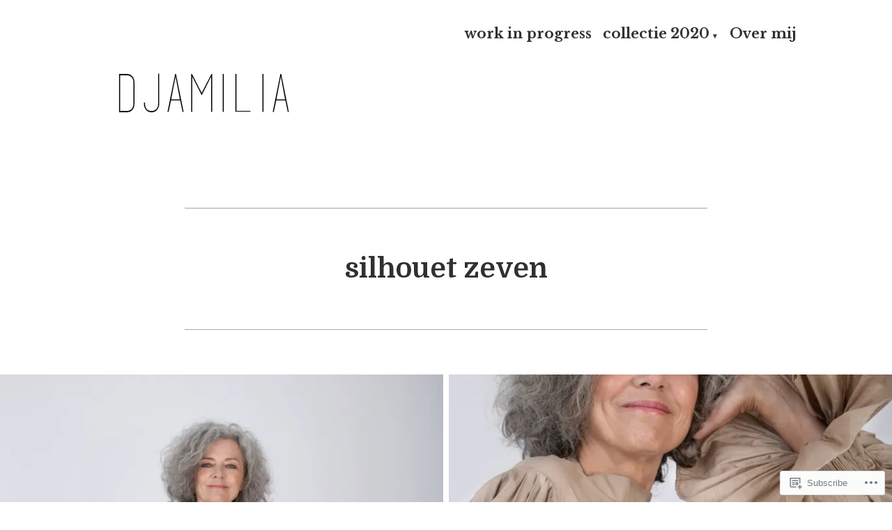

--- FILE ---
content_type: text/css
request_url: https://pascalevanwynsberghe.com/wp-content/plugins/gutenberg-blocks/jetpack-layout-grid/style.css?m=1643200914i&cssminify=yes
body_size: 1970
content:
.wp-block-jetpack-layout-grid-editor,
.wp-block-jetpack-layout-grid{padding-left:24px;padding-right:24px;box-sizing:border-box}.wp-block-jetpack-layout-grid-editor.wp-block-jetpack-layout-gutter__none,
  .wp-block-jetpack-layout-grid.wp-block-jetpack-layout-gutter__none{padding-left:0px;padding-right:0px}.wp-block-jetpack-layout-grid-editor.wp-block-jetpack-layout-gutter__small,
  .wp-block-jetpack-layout-grid.wp-block-jetpack-layout-gutter__small{padding-left:8px;padding-right:8px}.wp-block-jetpack-layout-grid-editor.wp-block-jetpack-layout-gutter__medium,
  .wp-block-jetpack-layout-grid.wp-block-jetpack-layout-gutter__medium{padding-left:16px;padding-right:16px}.wp-block-jetpack-layout-grid-editor.wp-block-jetpack-layout-gutter__huge,
  .wp-block-jetpack-layout-grid.wp-block-jetpack-layout-gutter__huge{padding-left:48px;padding-right:48px}.wp-block-jetpack-layout-grid-editor.wp-block-jetpack-layout-gutter__nowrap,
  .wp-block-jetpack-layout-grid.wp-block-jetpack-layout-gutter__nowrap{padding-left:0px;padding-right:0px}.wp-block-jetpack-layout-grid-editor.wp-block-jetpack-layout-grid__padding-none,
  .wp-block-jetpack-layout-grid.wp-block-jetpack-layout-grid__padding-none{padding:0px}.wp-block-jetpack-layout-grid-editor.wp-block-jetpack-layout-grid__padding-none.has-background,
    .wp-block-jetpack-layout-grid.wp-block-jetpack-layout-grid__padding-none.has-background{padding:0px 13px}.wp-block-jetpack-layout-grid-editor.wp-block-jetpack-layout-grid__padding-small .wp-block-jetpack-layout-grid-column,
  .wp-block-jetpack-layout-grid.wp-block-jetpack-layout-grid__padding-small .wp-block-jetpack-layout-grid-column{padding:8px}.wp-block-jetpack-layout-grid-editor.wp-block-jetpack-layout-grid__padding-small .wp-block-jetpack-layout-grid-column.has-background,
    .wp-block-jetpack-layout-grid.wp-block-jetpack-layout-grid__padding-small .wp-block-jetpack-layout-grid-column.has-background{padding:8px 21px}.wp-block-jetpack-layout-grid-editor.wp-block-jetpack-layout-grid__padding-medium .wp-block-jetpack-layout-grid-column,
  .wp-block-jetpack-layout-grid.wp-block-jetpack-layout-grid__padding-medium .wp-block-jetpack-layout-grid-column{padding:16px}.wp-block-jetpack-layout-grid-editor.wp-block-jetpack-layout-grid__padding-medium .wp-block-jetpack-layout-grid-column.has-background,
    .wp-block-jetpack-layout-grid.wp-block-jetpack-layout-grid__padding-medium .wp-block-jetpack-layout-grid-column.has-background{padding:16px 29px}.wp-block-jetpack-layout-grid-editor.wp-block-jetpack-layout-grid__padding-large .wp-block-jetpack-layout-grid-column,
  .wp-block-jetpack-layout-grid.wp-block-jetpack-layout-grid__padding-large .wp-block-jetpack-layout-grid-column{padding:24px}.wp-block-jetpack-layout-grid-editor.wp-block-jetpack-layout-grid__padding-large .wp-block-jetpack-layout-grid-column.has-background,
    .wp-block-jetpack-layout-grid.wp-block-jetpack-layout-grid__padding-large .wp-block-jetpack-layout-grid-column.has-background{padding:24px 37px}.wp-block-jetpack-layout-grid-editor.wp-block-jetpack-layout-grid__padding-huge .wp-block-jetpack-layout-grid-column,
  .wp-block-jetpack-layout-grid.wp-block-jetpack-layout-grid__padding-huge .wp-block-jetpack-layout-grid-column{padding:48px}.wp-block-jetpack-layout-grid-editor.wp-block-jetpack-layout-grid__padding-huge .wp-block-jetpack-layout-grid-column.has-background,
    .wp-block-jetpack-layout-grid.wp-block-jetpack-layout-grid__padding-huge .wp-block-jetpack-layout-grid-column.has-background{padding:48px 61px}.wp-block-jetpack-layout-grid-editor .wp-block-jetpack-layout-grid-column.has-background,
.wp-block-jetpack-layout-grid .wp-block-jetpack-layout-grid-column.has-background{margin-left:-13px;margin-right:-13px;padding-left:13px;padding-right:13px;padding-top:.05px;padding-bottom:.05px}.wp-block-jetpack-layout-grid-editor .wp-block-jetpack-layout-grid-column.wp-block-jetpack-layout-grid__padding-none,
.wp-block-jetpack-layout-grid .wp-block-jetpack-layout-grid-column.wp-block-jetpack-layout-grid__padding-none{padding:0px}.wp-block-jetpack-layout-grid-editor .wp-block-jetpack-layout-grid-column.wp-block-jetpack-layout-grid__padding-none.has-background,
  .wp-block-jetpack-layout-grid .wp-block-jetpack-layout-grid-column.wp-block-jetpack-layout-grid__padding-none.has-background{padding:0px 13px;max-width:calc(100% + 26px)}.wp-block-jetpack-layout-grid-editor .wp-block-jetpack-layout-grid-column.wp-block-jetpack-layout-grid__padding-small,
.wp-block-jetpack-layout-grid .wp-block-jetpack-layout-grid-column.wp-block-jetpack-layout-grid__padding-small{padding:8px}.wp-block-jetpack-layout-grid-editor .wp-block-jetpack-layout-grid-column.wp-block-jetpack-layout-grid__padding-small.has-background,
  .wp-block-jetpack-layout-grid .wp-block-jetpack-layout-grid-column.wp-block-jetpack-layout-grid__padding-small.has-background{padding:8px 21px;max-width:calc(100% + 42px)}.wp-block-jetpack-layout-grid-editor .wp-block-jetpack-layout-grid-column.wp-block-jetpack-layout-grid__padding-medium,
.wp-block-jetpack-layout-grid .wp-block-jetpack-layout-grid-column.wp-block-jetpack-layout-grid__padding-medium{padding:16px}.wp-block-jetpack-layout-grid-editor .wp-block-jetpack-layout-grid-column.wp-block-jetpack-layout-grid__padding-medium.has-background,
  .wp-block-jetpack-layout-grid .wp-block-jetpack-layout-grid-column.wp-block-jetpack-layout-grid__padding-medium.has-background{padding:16px 29px;max-width:calc(100% + 58px)}.wp-block-jetpack-layout-grid-editor .wp-block-jetpack-layout-grid-column.wp-block-jetpack-layout-grid__padding-large,
.wp-block-jetpack-layout-grid .wp-block-jetpack-layout-grid-column.wp-block-jetpack-layout-grid__padding-large{padding:24px}.wp-block-jetpack-layout-grid-editor .wp-block-jetpack-layout-grid-column.wp-block-jetpack-layout-grid__padding-large.has-background,
  .wp-block-jetpack-layout-grid .wp-block-jetpack-layout-grid-column.wp-block-jetpack-layout-grid__padding-large.has-background{padding:24px 37px;max-width:calc(100% + 74px)}.wp-block-jetpack-layout-grid-editor .wp-block-jetpack-layout-grid-column.wp-block-jetpack-layout-grid__padding-huge,
.wp-block-jetpack-layout-grid .wp-block-jetpack-layout-grid-column.wp-block-jetpack-layout-grid__padding-huge{padding:48px}.wp-block-jetpack-layout-grid-editor .wp-block-jetpack-layout-grid-column.wp-block-jetpack-layout-grid__padding-huge.has-background,
  .wp-block-jetpack-layout-grid .wp-block-jetpack-layout-grid-column.wp-block-jetpack-layout-grid__padding-huge.has-background{padding:48px 61px;max-width:calc(100% + 122px)}.wp-block-jetpack-layout-grid.are-vertically-aligned-top{align-items:flex-start}.wp-block-jetpack-layout-grid.are-vertically-aligned-center{align-items:center}.wp-block-jetpack-layout-grid.are-vertically-aligned-bottom{align-items:flex-end}.wp-block-jetpack-layout-grid-column.is-vertically-aligned-top{align-self:flex-start;height:100%}.wp-block-jetpack-layout-grid-column.is-vertically-aligned-center{align-self:center}.wp-block-jetpack-layout-grid-column.is-vertically-aligned-bottom{align-self:flex-end}.wp-block-jetpack-layout-grid{display:grid;grid-gap:24px;grid-template-columns:repeat(4,1fr)}.wp-block-jetpack-layout-grid.column1-mobile-grid__start-1 > .wp-block-jetpack-layout-grid-column:nth-child(1){grid-column-start:1}.wp-block-jetpack-layout-grid.column2-mobile-grid__start-1 > .wp-block-jetpack-layout-grid-column:nth-child(2){grid-column-start:1}.wp-block-jetpack-layout-grid.column3-mobile-grid__start-1 > .wp-block-jetpack-layout-grid-column:nth-child(3){grid-column-start:1}.wp-block-jetpack-layout-grid.column4-mobile-grid__start-1 > .wp-block-jetpack-layout-grid-column:nth-child(4){grid-column-start:1}.wp-block-jetpack-layout-grid.column1-mobile-grid__start-2 > .wp-block-jetpack-layout-grid-column:nth-child(1){grid-column-start:2}.wp-block-jetpack-layout-grid.column2-mobile-grid__start-2 > .wp-block-jetpack-layout-grid-column:nth-child(2){grid-column-start:2}.wp-block-jetpack-layout-grid.column3-mobile-grid__start-2 > .wp-block-jetpack-layout-grid-column:nth-child(3){grid-column-start:2}.wp-block-jetpack-layout-grid.column4-mobile-grid__start-2 > .wp-block-jetpack-layout-grid-column:nth-child(4){grid-column-start:2}.wp-block-jetpack-layout-grid.column1-mobile-grid__start-3 > .wp-block-jetpack-layout-grid-column:nth-child(1){grid-column-start:3}.wp-block-jetpack-layout-grid.column2-mobile-grid__start-3 > .wp-block-jetpack-layout-grid-column:nth-child(2){grid-column-start:3}.wp-block-jetpack-layout-grid.column3-mobile-grid__start-3 > .wp-block-jetpack-layout-grid-column:nth-child(3){grid-column-start:3}.wp-block-jetpack-layout-grid.column4-mobile-grid__start-3 > .wp-block-jetpack-layout-grid-column:nth-child(4){grid-column-start:3}.wp-block-jetpack-layout-grid.column1-mobile-grid__start-4 > .wp-block-jetpack-layout-grid-column:nth-child(1){grid-column-start:4}.wp-block-jetpack-layout-grid.column2-mobile-grid__start-4 > .wp-block-jetpack-layout-grid-column:nth-child(2){grid-column-start:4}.wp-block-jetpack-layout-grid.column3-mobile-grid__start-4 > .wp-block-jetpack-layout-grid-column:nth-child(3){grid-column-start:4}.wp-block-jetpack-layout-grid.column4-mobile-grid__start-4 > .wp-block-jetpack-layout-grid-column:nth-child(4){grid-column-start:4}.wp-block-jetpack-layout-grid.column1-mobile-grid__start-5 > .wp-block-jetpack-layout-grid-column:nth-child(1){grid-column-start:5}.wp-block-jetpack-layout-grid.column2-mobile-grid__start-5 > .wp-block-jetpack-layout-grid-column:nth-child(2){grid-column-start:5}.wp-block-jetpack-layout-grid.column3-mobile-grid__start-5 > .wp-block-jetpack-layout-grid-column:nth-child(3){grid-column-start:5}.wp-block-jetpack-layout-grid.column4-mobile-grid__start-5 > .wp-block-jetpack-layout-grid-column:nth-child(4){grid-column-start:5}.wp-block-jetpack-layout-grid.column1-mobile-grid__start-6 > .wp-block-jetpack-layout-grid-column:nth-child(1){grid-column-start:6}.wp-block-jetpack-layout-grid.column2-mobile-grid__start-6 > .wp-block-jetpack-layout-grid-column:nth-child(2){grid-column-start:6}.wp-block-jetpack-layout-grid.column3-mobile-grid__start-6 > .wp-block-jetpack-layout-grid-column:nth-child(3){grid-column-start:6}.wp-block-jetpack-layout-grid.column4-mobile-grid__start-6 > .wp-block-jetpack-layout-grid-column:nth-child(4){grid-column-start:6}.wp-block-jetpack-layout-grid.column1-mobile-grid__start-7 > .wp-block-jetpack-layout-grid-column:nth-child(1){grid-column-start:7}.wp-block-jetpack-layout-grid.column2-mobile-grid__start-7 > .wp-block-jetpack-layout-grid-column:nth-child(2){grid-column-start:7}.wp-block-jetpack-layout-grid.column3-mobile-grid__start-7 > .wp-block-jetpack-layout-grid-column:nth-child(3){grid-column-start:7}.wp-block-jetpack-layout-grid.column4-mobile-grid__start-7 > .wp-block-jetpack-layout-grid-column:nth-child(4){grid-column-start:7}.wp-block-jetpack-layout-grid.column1-mobile-grid__start-8 > .wp-block-jetpack-layout-grid-column:nth-child(1){grid-column-start:8}.wp-block-jetpack-layout-grid.column2-mobile-grid__start-8 > .wp-block-jetpack-layout-grid-column:nth-child(2){grid-column-start:8}.wp-block-jetpack-layout-grid.column3-mobile-grid__start-8 > .wp-block-jetpack-layout-grid-column:nth-child(3){grid-column-start:8}.wp-block-jetpack-layout-grid.column4-mobile-grid__start-8 > .wp-block-jetpack-layout-grid-column:nth-child(4){grid-column-start:8}.wp-block-jetpack-layout-grid.column1-mobile-grid__start-9 > .wp-block-jetpack-layout-grid-column:nth-child(1){grid-column-start:9}.wp-block-jetpack-layout-grid.column2-mobile-grid__start-9 > .wp-block-jetpack-layout-grid-column:nth-child(2){grid-column-start:9}.wp-block-jetpack-layout-grid.column3-mobile-grid__start-9 > .wp-block-jetpack-layout-grid-column:nth-child(3){grid-column-start:9}.wp-block-jetpack-layout-grid.column4-mobile-grid__start-9 > .wp-block-jetpack-layout-grid-column:nth-child(4){grid-column-start:9}.wp-block-jetpack-layout-grid.column1-mobile-grid__start-10 > .wp-block-jetpack-layout-grid-column:nth-child(1){grid-column-start:10}.wp-block-jetpack-layout-grid.column2-mobile-grid__start-10 > .wp-block-jetpack-layout-grid-column:nth-child(2){grid-column-start:10}.wp-block-jetpack-layout-grid.column3-mobile-grid__start-10 > .wp-block-jetpack-layout-grid-column:nth-child(3){grid-column-start:10}.wp-block-jetpack-layout-grid.column4-mobile-grid__start-10 > .wp-block-jetpack-layout-grid-column:nth-child(4){grid-column-start:10}.wp-block-jetpack-layout-grid.column1-mobile-grid__start-11 > .wp-block-jetpack-layout-grid-column:nth-child(1){grid-column-start:11}.wp-block-jetpack-layout-grid.column2-mobile-grid__start-11 > .wp-block-jetpack-layout-grid-column:nth-child(2){grid-column-start:11}.wp-block-jetpack-layout-grid.column3-mobile-grid__start-11 > .wp-block-jetpack-layout-grid-column:nth-child(3){grid-column-start:11}.wp-block-jetpack-layout-grid.column4-mobile-grid__start-11 > .wp-block-jetpack-layout-grid-column:nth-child(4){grid-column-start:11}.wp-block-jetpack-layout-grid.column1-mobile-grid__start-12 > .wp-block-jetpack-layout-grid-column:nth-child(1){grid-column-start:12}.wp-block-jetpack-layout-grid.column2-mobile-grid__start-12 > .wp-block-jetpack-layout-grid-column:nth-child(2){grid-column-start:12}.wp-block-jetpack-layout-grid.column3-mobile-grid__start-12 > .wp-block-jetpack-layout-grid-column:nth-child(3){grid-column-start:12}.wp-block-jetpack-layout-grid.column4-mobile-grid__start-12 > .wp-block-jetpack-layout-grid-column:nth-child(4){grid-column-start:12}.wp-block-jetpack-layout-grid.column1-mobile-grid__span-1 > .wp-block-jetpack-layout-grid-column:nth-child(1){grid-column-end:span 1}.wp-block-jetpack-layout-grid.column2-mobile-grid__span-1 > .wp-block-jetpack-layout-grid-column:nth-child(2){grid-column-end:span 1}.wp-block-jetpack-layout-grid.column3-mobile-grid__span-1 > .wp-block-jetpack-layout-grid-column:nth-child(3){grid-column-end:span 1}.wp-block-jetpack-layout-grid.column4-mobile-grid__span-1 > .wp-block-jetpack-layout-grid-column:nth-child(4){grid-column-end:span 1}.wp-block-jetpack-layout-grid.column1-mobile-grid__span-2 > .wp-block-jetpack-layout-grid-column:nth-child(1){grid-column-end:span 2}.wp-block-jetpack-layout-grid.column2-mobile-grid__span-2 > .wp-block-jetpack-layout-grid-column:nth-child(2){grid-column-end:span 2}.wp-block-jetpack-layout-grid.column3-mobile-grid__span-2 > .wp-block-jetpack-layout-grid-column:nth-child(3){grid-column-end:span 2}.wp-block-jetpack-layout-grid.column4-mobile-grid__span-2 > .wp-block-jetpack-layout-grid-column:nth-child(4){grid-column-end:span 2}.wp-block-jetpack-layout-grid.column1-mobile-grid__span-3 > .wp-block-jetpack-layout-grid-column:nth-child(1){grid-column-end:span 3}.wp-block-jetpack-layout-grid.column2-mobile-grid__span-3 > .wp-block-jetpack-layout-grid-column:nth-child(2){grid-column-end:span 3}.wp-block-jetpack-layout-grid.column3-mobile-grid__span-3 > .wp-block-jetpack-layout-grid-column:nth-child(3){grid-column-end:span 3}.wp-block-jetpack-layout-grid.column4-mobile-grid__span-3 > .wp-block-jetpack-layout-grid-column:nth-child(4){grid-column-end:span 3}.wp-block-jetpack-layout-grid.column1-mobile-grid__span-4 > .wp-block-jetpack-layout-grid-column:nth-child(1){grid-column-end:span 4}.wp-block-jetpack-layout-grid.column2-mobile-grid__span-4 > .wp-block-jetpack-layout-grid-column:nth-child(2){grid-column-end:span 4}.wp-block-jetpack-layout-grid.column3-mobile-grid__span-4 > .wp-block-jetpack-layout-grid-column:nth-child(3){grid-column-end:span 4}.wp-block-jetpack-layout-grid.column4-mobile-grid__span-4 > .wp-block-jetpack-layout-grid-column:nth-child(4){grid-column-end:span 4}.wp-block-jetpack-layout-grid.column1-mobile-grid__span-5 > .wp-block-jetpack-layout-grid-column:nth-child(1){grid-column-end:span 5}.wp-block-jetpack-layout-grid.column2-mobile-grid__span-5 > .wp-block-jetpack-layout-grid-column:nth-child(2){grid-column-end:span 5}.wp-block-jetpack-layout-grid.column3-mobile-grid__span-5 > .wp-block-jetpack-layout-grid-column:nth-child(3){grid-column-end:span 5}.wp-block-jetpack-layout-grid.column4-mobile-grid__span-5 > .wp-block-jetpack-layout-grid-column:nth-child(4){grid-column-end:span 5}.wp-block-jetpack-layout-grid.column1-mobile-grid__span-6 > .wp-block-jetpack-layout-grid-column:nth-child(1){grid-column-end:span 6}.wp-block-jetpack-layout-grid.column2-mobile-grid__span-6 > .wp-block-jetpack-layout-grid-column:nth-child(2){grid-column-end:span 6}.wp-block-jetpack-layout-grid.column3-mobile-grid__span-6 > .wp-block-jetpack-layout-grid-column:nth-child(3){grid-column-end:span 6}.wp-block-jetpack-layout-grid.column4-mobile-grid__span-6 > .wp-block-jetpack-layout-grid-column:nth-child(4){grid-column-end:span 6}.wp-block-jetpack-layout-grid.column1-mobile-grid__span-7 > .wp-block-jetpack-layout-grid-column:nth-child(1){grid-column-end:span 7}.wp-block-jetpack-layout-grid.column2-mobile-grid__span-7 > .wp-block-jetpack-layout-grid-column:nth-child(2){grid-column-end:span 7}.wp-block-jetpack-layout-grid.column3-mobile-grid__span-7 > .wp-block-jetpack-layout-grid-column:nth-child(3){grid-column-end:span 7}.wp-block-jetpack-layout-grid.column4-mobile-grid__span-7 > .wp-block-jetpack-layout-grid-column:nth-child(4){grid-column-end:span 7}.wp-block-jetpack-layout-grid.column1-mobile-grid__span-8 > .wp-block-jetpack-layout-grid-column:nth-child(1){grid-column-end:span 8}.wp-block-jetpack-layout-grid.column2-mobile-grid__span-8 > .wp-block-jetpack-layout-grid-column:nth-child(2){grid-column-end:span 8}.wp-block-jetpack-layout-grid.column3-mobile-grid__span-8 > .wp-block-jetpack-layout-grid-column:nth-child(3){grid-column-end:span 8}.wp-block-jetpack-layout-grid.column4-mobile-grid__span-8 > .wp-block-jetpack-layout-grid-column:nth-child(4){grid-column-end:span 8}.wp-block-jetpack-layout-grid.column1-mobile-grid__span-9 > .wp-block-jetpack-layout-grid-column:nth-child(1){grid-column-end:span 9}.wp-block-jetpack-layout-grid.column2-mobile-grid__span-9 > .wp-block-jetpack-layout-grid-column:nth-child(2){grid-column-end:span 9}.wp-block-jetpack-layout-grid.column3-mobile-grid__span-9 > .wp-block-jetpack-layout-grid-column:nth-child(3){grid-column-end:span 9}.wp-block-jetpack-layout-grid.column4-mobile-grid__span-9 > .wp-block-jetpack-layout-grid-column:nth-child(4){grid-column-end:span 9}.wp-block-jetpack-layout-grid.column1-mobile-grid__span-10 > .wp-block-jetpack-layout-grid-column:nth-child(1){grid-column-end:span 10}.wp-block-jetpack-layout-grid.column2-mobile-grid__span-10 > .wp-block-jetpack-layout-grid-column:nth-child(2){grid-column-end:span 10}.wp-block-jetpack-layout-grid.column3-mobile-grid__span-10 > .wp-block-jetpack-layout-grid-column:nth-child(3){grid-column-end:span 10}.wp-block-jetpack-layout-grid.column4-mobile-grid__span-10 > .wp-block-jetpack-layout-grid-column:nth-child(4){grid-column-end:span 10}.wp-block-jetpack-layout-grid.column1-mobile-grid__span-11 > .wp-block-jetpack-layout-grid-column:nth-child(1){grid-column-end:span 11}.wp-block-jetpack-layout-grid.column2-mobile-grid__span-11 > .wp-block-jetpack-layout-grid-column:nth-child(2){grid-column-end:span 11}.wp-block-jetpack-layout-grid.column3-mobile-grid__span-11 > .wp-block-jetpack-layout-grid-column:nth-child(3){grid-column-end:span 11}.wp-block-jetpack-layout-grid.column4-mobile-grid__span-11 > .wp-block-jetpack-layout-grid-column:nth-child(4){grid-column-end:span 11}.wp-block-jetpack-layout-grid.column1-mobile-grid__span-12 > .wp-block-jetpack-layout-grid-column:nth-child(1){grid-column-end:span 12}.wp-block-jetpack-layout-grid.column2-mobile-grid__span-12 > .wp-block-jetpack-layout-grid-column:nth-child(2){grid-column-end:span 12}.wp-block-jetpack-layout-grid.column3-mobile-grid__span-12 > .wp-block-jetpack-layout-grid-column:nth-child(3){grid-column-end:span 12}.wp-block-jetpack-layout-grid.column4-mobile-grid__span-12 > .wp-block-jetpack-layout-grid-column:nth-child(4){grid-column-end:span 12}.wp-block-jetpack-layout-grid.column1-mobile-grid__row-1 > .wp-block-jetpack-layout-grid-column:nth-child(1){grid-row-start:1}.wp-block-jetpack-layout-grid.column2-mobile-grid__row-1 > .wp-block-jetpack-layout-grid-column:nth-child(2){grid-row-start:1}.wp-block-jetpack-layout-grid.column3-mobile-grid__row-1 > .wp-block-jetpack-layout-grid-column:nth-child(3){grid-row-start:1}.wp-block-jetpack-layout-grid.column4-mobile-grid__row-1 > .wp-block-jetpack-layout-grid-column:nth-child(4){grid-row-start:1}.wp-block-jetpack-layout-grid.column1-mobile-grid__row-2 > .wp-block-jetpack-layout-grid-column:nth-child(1){grid-row-start:2}.wp-block-jetpack-layout-grid.column2-mobile-grid__row-2 > .wp-block-jetpack-layout-grid-column:nth-child(2){grid-row-start:2}.wp-block-jetpack-layout-grid.column3-mobile-grid__row-2 > .wp-block-jetpack-layout-grid-column:nth-child(3){grid-row-start:2}.wp-block-jetpack-layout-grid.column4-mobile-grid__row-2 > .wp-block-jetpack-layout-grid-column:nth-child(4){grid-row-start:2}.wp-block-jetpack-layout-grid.column1-mobile-grid__row-3 > .wp-block-jetpack-layout-grid-column:nth-child(1){grid-row-start:3}.wp-block-jetpack-layout-grid.column2-mobile-grid__row-3 > .wp-block-jetpack-layout-grid-column:nth-child(2){grid-row-start:3}.wp-block-jetpack-layout-grid.column3-mobile-grid__row-3 > .wp-block-jetpack-layout-grid-column:nth-child(3){grid-row-start:3}.wp-block-jetpack-layout-grid.column4-mobile-grid__row-3 > .wp-block-jetpack-layout-grid-column:nth-child(4){grid-row-start:3}.wp-block-jetpack-layout-grid.column1-mobile-grid__row-4 > .wp-block-jetpack-layout-grid-column:nth-child(1){grid-row-start:4}.wp-block-jetpack-layout-grid.column2-mobile-grid__row-4 > .wp-block-jetpack-layout-grid-column:nth-child(2){grid-row-start:4}.wp-block-jetpack-layout-grid.column3-mobile-grid__row-4 > .wp-block-jetpack-layout-grid-column:nth-child(3){grid-row-start:4}.wp-block-jetpack-layout-grid.column4-mobile-grid__row-4 > .wp-block-jetpack-layout-grid-column:nth-child(4){grid-row-start:4}@media (min-width: 600px){.wp-block-jetpack-layout-grid{grid-template-columns:repeat(8,1fr)}.wp-block-jetpack-layout-grid.column1-tablet-grid__start-1 > .wp-block-jetpack-layout-grid-column:nth-child(1){grid-column-start:1}.wp-block-jetpack-layout-grid.column2-tablet-grid__start-1 > .wp-block-jetpack-layout-grid-column:nth-child(2){grid-column-start:1}.wp-block-jetpack-layout-grid.column3-tablet-grid__start-1 > .wp-block-jetpack-layout-grid-column:nth-child(3){grid-column-start:1}.wp-block-jetpack-layout-grid.column4-tablet-grid__start-1 > .wp-block-jetpack-layout-grid-column:nth-child(4){grid-column-start:1}.wp-block-jetpack-layout-grid.column1-tablet-grid__start-2 > .wp-block-jetpack-layout-grid-column:nth-child(1){grid-column-start:2}.wp-block-jetpack-layout-grid.column2-tablet-grid__start-2 > .wp-block-jetpack-layout-grid-column:nth-child(2){grid-column-start:2}.wp-block-jetpack-layout-grid.column3-tablet-grid__start-2 > .wp-block-jetpack-layout-grid-column:nth-child(3){grid-column-start:2}.wp-block-jetpack-layout-grid.column4-tablet-grid__start-2 > .wp-block-jetpack-layout-grid-column:nth-child(4){grid-column-start:2}.wp-block-jetpack-layout-grid.column1-tablet-grid__start-3 > .wp-block-jetpack-layout-grid-column:nth-child(1){grid-column-start:3}.wp-block-jetpack-layout-grid.column2-tablet-grid__start-3 > .wp-block-jetpack-layout-grid-column:nth-child(2){grid-column-start:3}.wp-block-jetpack-layout-grid.column3-tablet-grid__start-3 > .wp-block-jetpack-layout-grid-column:nth-child(3){grid-column-start:3}.wp-block-jetpack-layout-grid.column4-tablet-grid__start-3 > .wp-block-jetpack-layout-grid-column:nth-child(4){grid-column-start:3}.wp-block-jetpack-layout-grid.column1-tablet-grid__start-4 > .wp-block-jetpack-layout-grid-column:nth-child(1){grid-column-start:4}.wp-block-jetpack-layout-grid.column2-tablet-grid__start-4 > .wp-block-jetpack-layout-grid-column:nth-child(2){grid-column-start:4}.wp-block-jetpack-layout-grid.column3-tablet-grid__start-4 > .wp-block-jetpack-layout-grid-column:nth-child(3){grid-column-start:4}.wp-block-jetpack-layout-grid.column4-tablet-grid__start-4 > .wp-block-jetpack-layout-grid-column:nth-child(4){grid-column-start:4}.wp-block-jetpack-layout-grid.column1-tablet-grid__start-5 > .wp-block-jetpack-layout-grid-column:nth-child(1){grid-column-start:5}.wp-block-jetpack-layout-grid.column2-tablet-grid__start-5 > .wp-block-jetpack-layout-grid-column:nth-child(2){grid-column-start:5}.wp-block-jetpack-layout-grid.column3-tablet-grid__start-5 > .wp-block-jetpack-layout-grid-column:nth-child(3){grid-column-start:5}.wp-block-jetpack-layout-grid.column4-tablet-grid__start-5 > .wp-block-jetpack-layout-grid-column:nth-child(4){grid-column-start:5}.wp-block-jetpack-layout-grid.column1-tablet-grid__start-6 > .wp-block-jetpack-layout-grid-column:nth-child(1){grid-column-start:6}.wp-block-jetpack-layout-grid.column2-tablet-grid__start-6 > .wp-block-jetpack-layout-grid-column:nth-child(2){grid-column-start:6}.wp-block-jetpack-layout-grid.column3-tablet-grid__start-6 > .wp-block-jetpack-layout-grid-column:nth-child(3){grid-column-start:6}.wp-block-jetpack-layout-grid.column4-tablet-grid__start-6 > .wp-block-jetpack-layout-grid-column:nth-child(4){grid-column-start:6}.wp-block-jetpack-layout-grid.column1-tablet-grid__start-7 > .wp-block-jetpack-layout-grid-column:nth-child(1){grid-column-start:7}.wp-block-jetpack-layout-grid.column2-tablet-grid__start-7 > .wp-block-jetpack-layout-grid-column:nth-child(2){grid-column-start:7}.wp-block-jetpack-layout-grid.column3-tablet-grid__start-7 > .wp-block-jetpack-layout-grid-column:nth-child(3){grid-column-start:7}.wp-block-jetpack-layout-grid.column4-tablet-grid__start-7 > .wp-block-jetpack-layout-grid-column:nth-child(4){grid-column-start:7}.wp-block-jetpack-layout-grid.column1-tablet-grid__start-8 > .wp-block-jetpack-layout-grid-column:nth-child(1){grid-column-start:8}.wp-block-jetpack-layout-grid.column2-tablet-grid__start-8 > .wp-block-jetpack-layout-grid-column:nth-child(2){grid-column-start:8}.wp-block-jetpack-layout-grid.column3-tablet-grid__start-8 > .wp-block-jetpack-layout-grid-column:nth-child(3){grid-column-start:8}.wp-block-jetpack-layout-grid.column4-tablet-grid__start-8 > .wp-block-jetpack-layout-grid-column:nth-child(4){grid-column-start:8}.wp-block-jetpack-layout-grid.column1-tablet-grid__start-9 > .wp-block-jetpack-layout-grid-column:nth-child(1){grid-column-start:9}.wp-block-jetpack-layout-grid.column2-tablet-grid__start-9 > .wp-block-jetpack-layout-grid-column:nth-child(2){grid-column-start:9}.wp-block-jetpack-layout-grid.column3-tablet-grid__start-9 > .wp-block-jetpack-layout-grid-column:nth-child(3){grid-column-start:9}.wp-block-jetpack-layout-grid.column4-tablet-grid__start-9 > .wp-block-jetpack-layout-grid-column:nth-child(4){grid-column-start:9}.wp-block-jetpack-layout-grid.column1-tablet-grid__start-10 > .wp-block-jetpack-layout-grid-column:nth-child(1){grid-column-start:10}.wp-block-jetpack-layout-grid.column2-tablet-grid__start-10 > .wp-block-jetpack-layout-grid-column:nth-child(2){grid-column-start:10}.wp-block-jetpack-layout-grid.column3-tablet-grid__start-10 > .wp-block-jetpack-layout-grid-column:nth-child(3){grid-column-start:10}.wp-block-jetpack-layout-grid.column4-tablet-grid__start-10 > .wp-block-jetpack-layout-grid-column:nth-child(4){grid-column-start:10}.wp-block-jetpack-layout-grid.column1-tablet-grid__start-11 > .wp-block-jetpack-layout-grid-column:nth-child(1){grid-column-start:11}.wp-block-jetpack-layout-grid.column2-tablet-grid__start-11 > .wp-block-jetpack-layout-grid-column:nth-child(2){grid-column-start:11}.wp-block-jetpack-layout-grid.column3-tablet-grid__start-11 > .wp-block-jetpack-layout-grid-column:nth-child(3){grid-column-start:11}.wp-block-jetpack-layout-grid.column4-tablet-grid__start-11 > .wp-block-jetpack-layout-grid-column:nth-child(4){grid-column-start:11}.wp-block-jetpack-layout-grid.column1-tablet-grid__start-12 > .wp-block-jetpack-layout-grid-column:nth-child(1){grid-column-start:12}.wp-block-jetpack-layout-grid.column2-tablet-grid__start-12 > .wp-block-jetpack-layout-grid-column:nth-child(2){grid-column-start:12}.wp-block-jetpack-layout-grid.column3-tablet-grid__start-12 > .wp-block-jetpack-layout-grid-column:nth-child(3){grid-column-start:12}.wp-block-jetpack-layout-grid.column4-tablet-grid__start-12 > .wp-block-jetpack-layout-grid-column:nth-child(4){grid-column-start:12}.wp-block-jetpack-layout-grid.column1-tablet-grid__span-1 > .wp-block-jetpack-layout-grid-column:nth-child(1){grid-column-end:span 1}.wp-block-jetpack-layout-grid.column2-tablet-grid__span-1 > .wp-block-jetpack-layout-grid-column:nth-child(2){grid-column-end:span 1}.wp-block-jetpack-layout-grid.column3-tablet-grid__span-1 > .wp-block-jetpack-layout-grid-column:nth-child(3){grid-column-end:span 1}.wp-block-jetpack-layout-grid.column4-tablet-grid__span-1 > .wp-block-jetpack-layout-grid-column:nth-child(4){grid-column-end:span 1}.wp-block-jetpack-layout-grid.column1-tablet-grid__span-2 > .wp-block-jetpack-layout-grid-column:nth-child(1){grid-column-end:span 2}.wp-block-jetpack-layout-grid.column2-tablet-grid__span-2 > .wp-block-jetpack-layout-grid-column:nth-child(2){grid-column-end:span 2}.wp-block-jetpack-layout-grid.column3-tablet-grid__span-2 > .wp-block-jetpack-layout-grid-column:nth-child(3){grid-column-end:span 2}.wp-block-jetpack-layout-grid.column4-tablet-grid__span-2 > .wp-block-jetpack-layout-grid-column:nth-child(4){grid-column-end:span 2}.wp-block-jetpack-layout-grid.column1-tablet-grid__span-3 > .wp-block-jetpack-layout-grid-column:nth-child(1){grid-column-end:span 3}.wp-block-jetpack-layout-grid.column2-tablet-grid__span-3 > .wp-block-jetpack-layout-grid-column:nth-child(2){grid-column-end:span 3}.wp-block-jetpack-layout-grid.column3-tablet-grid__span-3 > .wp-block-jetpack-layout-grid-column:nth-child(3){grid-column-end:span 3}.wp-block-jetpack-layout-grid.column4-tablet-grid__span-3 > .wp-block-jetpack-layout-grid-column:nth-child(4){grid-column-end:span 3}.wp-block-jetpack-layout-grid.column1-tablet-grid__span-4 > .wp-block-jetpack-layout-grid-column:nth-child(1){grid-column-end:span 4}.wp-block-jetpack-layout-grid.column2-tablet-grid__span-4 > .wp-block-jetpack-layout-grid-column:nth-child(2){grid-column-end:span 4}.wp-block-jetpack-layout-grid.column3-tablet-grid__span-4 > .wp-block-jetpack-layout-grid-column:nth-child(3){grid-column-end:span 4}.wp-block-jetpack-layout-grid.column4-tablet-grid__span-4 > .wp-block-jetpack-layout-grid-column:nth-child(4){grid-column-end:span 4}.wp-block-jetpack-layout-grid.column1-tablet-grid__span-5 > .wp-block-jetpack-layout-grid-column:nth-child(1){grid-column-end:span 5}.wp-block-jetpack-layout-grid.column2-tablet-grid__span-5 > .wp-block-jetpack-layout-grid-column:nth-child(2){grid-column-end:span 5}.wp-block-jetpack-layout-grid.column3-tablet-grid__span-5 > .wp-block-jetpack-layout-grid-column:nth-child(3){grid-column-end:span 5}.wp-block-jetpack-layout-grid.column4-tablet-grid__span-5 > .wp-block-jetpack-layout-grid-column:nth-child(4){grid-column-end:span 5}.wp-block-jetpack-layout-grid.column1-tablet-grid__span-6 > .wp-block-jetpack-layout-grid-column:nth-child(1){grid-column-end:span 6}.wp-block-jetpack-layout-grid.column2-tablet-grid__span-6 > .wp-block-jetpack-layout-grid-column:nth-child(2){grid-column-end:span 6}.wp-block-jetpack-layout-grid.column3-tablet-grid__span-6 > .wp-block-jetpack-layout-grid-column:nth-child(3){grid-column-end:span 6}.wp-block-jetpack-layout-grid.column4-tablet-grid__span-6 > .wp-block-jetpack-layout-grid-column:nth-child(4){grid-column-end:span 6}.wp-block-jetpack-layout-grid.column1-tablet-grid__span-7 > .wp-block-jetpack-layout-grid-column:nth-child(1){grid-column-end:span 7}.wp-block-jetpack-layout-grid.column2-tablet-grid__span-7 > .wp-block-jetpack-layout-grid-column:nth-child(2){grid-column-end:span 7}.wp-block-jetpack-layout-grid.column3-tablet-grid__span-7 > .wp-block-jetpack-layout-grid-column:nth-child(3){grid-column-end:span 7}.wp-block-jetpack-layout-grid.column4-tablet-grid__span-7 > .wp-block-jetpack-layout-grid-column:nth-child(4){grid-column-end:span 7}.wp-block-jetpack-layout-grid.column1-tablet-grid__span-8 > .wp-block-jetpack-layout-grid-column:nth-child(1){grid-column-end:span 8}.wp-block-jetpack-layout-grid.column2-tablet-grid__span-8 > .wp-block-jetpack-layout-grid-column:nth-child(2){grid-column-end:span 8}.wp-block-jetpack-layout-grid.column3-tablet-grid__span-8 > .wp-block-jetpack-layout-grid-column:nth-child(3){grid-column-end:span 8}.wp-block-jetpack-layout-grid.column4-tablet-grid__span-8 > .wp-block-jetpack-layout-grid-column:nth-child(4){grid-column-end:span 8}.wp-block-jetpack-layout-grid.column1-tablet-grid__span-9 > .wp-block-jetpack-layout-grid-column:nth-child(1){grid-column-end:span 9}.wp-block-jetpack-layout-grid.column2-tablet-grid__span-9 > .wp-block-jetpack-layout-grid-column:nth-child(2){grid-column-end:span 9}.wp-block-jetpack-layout-grid.column3-tablet-grid__span-9 > .wp-block-jetpack-layout-grid-column:nth-child(3){grid-column-end:span 9}.wp-block-jetpack-layout-grid.column4-tablet-grid__span-9 > .wp-block-jetpack-layout-grid-column:nth-child(4){grid-column-end:span 9}.wp-block-jetpack-layout-grid.column1-tablet-grid__span-10 > .wp-block-jetpack-layout-grid-column:nth-child(1){grid-column-end:span 10}.wp-block-jetpack-layout-grid.column2-tablet-grid__span-10 > .wp-block-jetpack-layout-grid-column:nth-child(2){grid-column-end:span 10}.wp-block-jetpack-layout-grid.column3-tablet-grid__span-10 > .wp-block-jetpack-layout-grid-column:nth-child(3){grid-column-end:span 10}.wp-block-jetpack-layout-grid.column4-tablet-grid__span-10 > .wp-block-jetpack-layout-grid-column:nth-child(4){grid-column-end:span 10}.wp-block-jetpack-layout-grid.column1-tablet-grid__span-11 > .wp-block-jetpack-layout-grid-column:nth-child(1){grid-column-end:span 11}.wp-block-jetpack-layout-grid.column2-tablet-grid__span-11 > .wp-block-jetpack-layout-grid-column:nth-child(2){grid-column-end:span 11}.wp-block-jetpack-layout-grid.column3-tablet-grid__span-11 > .wp-block-jetpack-layout-grid-column:nth-child(3){grid-column-end:span 11}.wp-block-jetpack-layout-grid.column4-tablet-grid__span-11 > .wp-block-jetpack-layout-grid-column:nth-child(4){grid-column-end:span 11}.wp-block-jetpack-layout-grid.column1-tablet-grid__span-12 > .wp-block-jetpack-layout-grid-column:nth-child(1){grid-column-end:span 12}.wp-block-jetpack-layout-grid.column2-tablet-grid__span-12 > .wp-block-jetpack-layout-grid-column:nth-child(2){grid-column-end:span 12}.wp-block-jetpack-layout-grid.column3-tablet-grid__span-12 > .wp-block-jetpack-layout-grid-column:nth-child(3){grid-column-end:span 12}.wp-block-jetpack-layout-grid.column4-tablet-grid__span-12 > .wp-block-jetpack-layout-grid-column:nth-child(4){grid-column-end:span 12}.wp-block-jetpack-layout-grid.column1-tablet-grid__row-1 > .wp-block-jetpack-layout-grid-column:nth-child(1){grid-row-start:1}.wp-block-jetpack-layout-grid.column2-tablet-grid__row-1 > .wp-block-jetpack-layout-grid-column:nth-child(2){grid-row-start:1}.wp-block-jetpack-layout-grid.column3-tablet-grid__row-1 > .wp-block-jetpack-layout-grid-column:nth-child(3){grid-row-start:1}.wp-block-jetpack-layout-grid.column4-tablet-grid__row-1 > .wp-block-jetpack-layout-grid-column:nth-child(4){grid-row-start:1}.wp-block-jetpack-layout-grid.column1-tablet-grid__row-2 > .wp-block-jetpack-layout-grid-column:nth-child(1){grid-row-start:2}.wp-block-jetpack-layout-grid.column2-tablet-grid__row-2 > .wp-block-jetpack-layout-grid-column:nth-child(2){grid-row-start:2}.wp-block-jetpack-layout-grid.column3-tablet-grid__row-2 > .wp-block-jetpack-layout-grid-column:nth-child(3){grid-row-start:2}.wp-block-jetpack-layout-grid.column4-tablet-grid__row-2 > .wp-block-jetpack-layout-grid-column:nth-child(4){grid-row-start:2}.wp-block-jetpack-layout-grid.column1-tablet-grid__row-3 > .wp-block-jetpack-layout-grid-column:nth-child(1){grid-row-start:3}.wp-block-jetpack-layout-grid.column2-tablet-grid__row-3 > .wp-block-jetpack-layout-grid-column:nth-child(2){grid-row-start:3}.wp-block-jetpack-layout-grid.column3-tablet-grid__row-3 > .wp-block-jetpack-layout-grid-column:nth-child(3){grid-row-start:3}.wp-block-jetpack-layout-grid.column4-tablet-grid__row-3 > .wp-block-jetpack-layout-grid-column:nth-child(4){grid-row-start:3}.wp-block-jetpack-layout-grid.column1-tablet-grid__row-4 > .wp-block-jetpack-layout-grid-column:nth-child(1){grid-row-start:4}.wp-block-jetpack-layout-grid.column2-tablet-grid__row-4 > .wp-block-jetpack-layout-grid-column:nth-child(2){grid-row-start:4}.wp-block-jetpack-layout-grid.column3-tablet-grid__row-4 > .wp-block-jetpack-layout-grid-column:nth-child(3){grid-row-start:4}.wp-block-jetpack-layout-grid.column4-tablet-grid__row-4 > .wp-block-jetpack-layout-grid-column:nth-child(4){grid-row-start:4}}@media (min-width: 1080px){.wp-block-jetpack-layout-grid{grid-template-columns:repeat(12,1fr)}.wp-block-jetpack-layout-grid.column1-desktop-grid__start-1 > .wp-block-jetpack-layout-grid-column:nth-child(1){grid-column-start:1}.wp-block-jetpack-layout-grid.column2-desktop-grid__start-1 > .wp-block-jetpack-layout-grid-column:nth-child(2){grid-column-start:1}.wp-block-jetpack-layout-grid.column3-desktop-grid__start-1 > .wp-block-jetpack-layout-grid-column:nth-child(3){grid-column-start:1}.wp-block-jetpack-layout-grid.column4-desktop-grid__start-1 > .wp-block-jetpack-layout-grid-column:nth-child(4){grid-column-start:1}.wp-block-jetpack-layout-grid.column1-desktop-grid__start-2 > .wp-block-jetpack-layout-grid-column:nth-child(1){grid-column-start:2}.wp-block-jetpack-layout-grid.column2-desktop-grid__start-2 > .wp-block-jetpack-layout-grid-column:nth-child(2){grid-column-start:2}.wp-block-jetpack-layout-grid.column3-desktop-grid__start-2 > .wp-block-jetpack-layout-grid-column:nth-child(3){grid-column-start:2}.wp-block-jetpack-layout-grid.column4-desktop-grid__start-2 > .wp-block-jetpack-layout-grid-column:nth-child(4){grid-column-start:2}.wp-block-jetpack-layout-grid.column1-desktop-grid__start-3 > .wp-block-jetpack-layout-grid-column:nth-child(1){grid-column-start:3}.wp-block-jetpack-layout-grid.column2-desktop-grid__start-3 > .wp-block-jetpack-layout-grid-column:nth-child(2){grid-column-start:3}.wp-block-jetpack-layout-grid.column3-desktop-grid__start-3 > .wp-block-jetpack-layout-grid-column:nth-child(3){grid-column-start:3}.wp-block-jetpack-layout-grid.column4-desktop-grid__start-3 > .wp-block-jetpack-layout-grid-column:nth-child(4){grid-column-start:3}.wp-block-jetpack-layout-grid.column1-desktop-grid__start-4 > .wp-block-jetpack-layout-grid-column:nth-child(1){grid-column-start:4}.wp-block-jetpack-layout-grid.column2-desktop-grid__start-4 > .wp-block-jetpack-layout-grid-column:nth-child(2){grid-column-start:4}.wp-block-jetpack-layout-grid.column3-desktop-grid__start-4 > .wp-block-jetpack-layout-grid-column:nth-child(3){grid-column-start:4}.wp-block-jetpack-layout-grid.column4-desktop-grid__start-4 > .wp-block-jetpack-layout-grid-column:nth-child(4){grid-column-start:4}.wp-block-jetpack-layout-grid.column1-desktop-grid__start-5 > .wp-block-jetpack-layout-grid-column:nth-child(1){grid-column-start:5}.wp-block-jetpack-layout-grid.column2-desktop-grid__start-5 > .wp-block-jetpack-layout-grid-column:nth-child(2){grid-column-start:5}.wp-block-jetpack-layout-grid.column3-desktop-grid__start-5 > .wp-block-jetpack-layout-grid-column:nth-child(3){grid-column-start:5}.wp-block-jetpack-layout-grid.column4-desktop-grid__start-5 > .wp-block-jetpack-layout-grid-column:nth-child(4){grid-column-start:5}.wp-block-jetpack-layout-grid.column1-desktop-grid__start-6 > .wp-block-jetpack-layout-grid-column:nth-child(1){grid-column-start:6}.wp-block-jetpack-layout-grid.column2-desktop-grid__start-6 > .wp-block-jetpack-layout-grid-column:nth-child(2){grid-column-start:6}.wp-block-jetpack-layout-grid.column3-desktop-grid__start-6 > .wp-block-jetpack-layout-grid-column:nth-child(3){grid-column-start:6}.wp-block-jetpack-layout-grid.column4-desktop-grid__start-6 > .wp-block-jetpack-layout-grid-column:nth-child(4){grid-column-start:6}.wp-block-jetpack-layout-grid.column1-desktop-grid__start-7 > .wp-block-jetpack-layout-grid-column:nth-child(1){grid-column-start:7}.wp-block-jetpack-layout-grid.column2-desktop-grid__start-7 > .wp-block-jetpack-layout-grid-column:nth-child(2){grid-column-start:7}.wp-block-jetpack-layout-grid.column3-desktop-grid__start-7 > .wp-block-jetpack-layout-grid-column:nth-child(3){grid-column-start:7}.wp-block-jetpack-layout-grid.column4-desktop-grid__start-7 > .wp-block-jetpack-layout-grid-column:nth-child(4){grid-column-start:7}.wp-block-jetpack-layout-grid.column1-desktop-grid__start-8 > .wp-block-jetpack-layout-grid-column:nth-child(1){grid-column-start:8}.wp-block-jetpack-layout-grid.column2-desktop-grid__start-8 > .wp-block-jetpack-layout-grid-column:nth-child(2){grid-column-start:8}.wp-block-jetpack-layout-grid.column3-desktop-grid__start-8 > .wp-block-jetpack-layout-grid-column:nth-child(3){grid-column-start:8}.wp-block-jetpack-layout-grid.column4-desktop-grid__start-8 > .wp-block-jetpack-layout-grid-column:nth-child(4){grid-column-start:8}.wp-block-jetpack-layout-grid.column1-desktop-grid__start-9 > .wp-block-jetpack-layout-grid-column:nth-child(1){grid-column-start:9}.wp-block-jetpack-layout-grid.column2-desktop-grid__start-9 > .wp-block-jetpack-layout-grid-column:nth-child(2){grid-column-start:9}.wp-block-jetpack-layout-grid.column3-desktop-grid__start-9 > .wp-block-jetpack-layout-grid-column:nth-child(3){grid-column-start:9}.wp-block-jetpack-layout-grid.column4-desktop-grid__start-9 > .wp-block-jetpack-layout-grid-column:nth-child(4){grid-column-start:9}.wp-block-jetpack-layout-grid.column1-desktop-grid__start-10 > .wp-block-jetpack-layout-grid-column:nth-child(1){grid-column-start:10}.wp-block-jetpack-layout-grid.column2-desktop-grid__start-10 > .wp-block-jetpack-layout-grid-column:nth-child(2){grid-column-start:10}.wp-block-jetpack-layout-grid.column3-desktop-grid__start-10 > .wp-block-jetpack-layout-grid-column:nth-child(3){grid-column-start:10}.wp-block-jetpack-layout-grid.column4-desktop-grid__start-10 > .wp-block-jetpack-layout-grid-column:nth-child(4){grid-column-start:10}.wp-block-jetpack-layout-grid.column1-desktop-grid__start-11 > .wp-block-jetpack-layout-grid-column:nth-child(1){grid-column-start:11}.wp-block-jetpack-layout-grid.column2-desktop-grid__start-11 > .wp-block-jetpack-layout-grid-column:nth-child(2){grid-column-start:11}.wp-block-jetpack-layout-grid.column3-desktop-grid__start-11 > .wp-block-jetpack-layout-grid-column:nth-child(3){grid-column-start:11}.wp-block-jetpack-layout-grid.column4-desktop-grid__start-11 > .wp-block-jetpack-layout-grid-column:nth-child(4){grid-column-start:11}.wp-block-jetpack-layout-grid.column1-desktop-grid__start-12 > .wp-block-jetpack-layout-grid-column:nth-child(1){grid-column-start:12}.wp-block-jetpack-layout-grid.column2-desktop-grid__start-12 > .wp-block-jetpack-layout-grid-column:nth-child(2){grid-column-start:12}.wp-block-jetpack-layout-grid.column3-desktop-grid__start-12 > .wp-block-jetpack-layout-grid-column:nth-child(3){grid-column-start:12}.wp-block-jetpack-layout-grid.column4-desktop-grid__start-12 > .wp-block-jetpack-layout-grid-column:nth-child(4){grid-column-start:12}.wp-block-jetpack-layout-grid.column1-desktop-grid__span-1 > .wp-block-jetpack-layout-grid-column:nth-child(1){grid-column-end:span 1}.wp-block-jetpack-layout-grid.column2-desktop-grid__span-1 > .wp-block-jetpack-layout-grid-column:nth-child(2){grid-column-end:span 1}.wp-block-jetpack-layout-grid.column3-desktop-grid__span-1 > .wp-block-jetpack-layout-grid-column:nth-child(3){grid-column-end:span 1}.wp-block-jetpack-layout-grid.column4-desktop-grid__span-1 > .wp-block-jetpack-layout-grid-column:nth-child(4){grid-column-end:span 1}.wp-block-jetpack-layout-grid.column1-desktop-grid__span-2 > .wp-block-jetpack-layout-grid-column:nth-child(1){grid-column-end:span 2}.wp-block-jetpack-layout-grid.column2-desktop-grid__span-2 > .wp-block-jetpack-layout-grid-column:nth-child(2){grid-column-end:span 2}.wp-block-jetpack-layout-grid.column3-desktop-grid__span-2 > .wp-block-jetpack-layout-grid-column:nth-child(3){grid-column-end:span 2}.wp-block-jetpack-layout-grid.column4-desktop-grid__span-2 > .wp-block-jetpack-layout-grid-column:nth-child(4){grid-column-end:span 2}.wp-block-jetpack-layout-grid.column1-desktop-grid__span-3 > .wp-block-jetpack-layout-grid-column:nth-child(1){grid-column-end:span 3}.wp-block-jetpack-layout-grid.column2-desktop-grid__span-3 > .wp-block-jetpack-layout-grid-column:nth-child(2){grid-column-end:span 3}.wp-block-jetpack-layout-grid.column3-desktop-grid__span-3 > .wp-block-jetpack-layout-grid-column:nth-child(3){grid-column-end:span 3}.wp-block-jetpack-layout-grid.column4-desktop-grid__span-3 > .wp-block-jetpack-layout-grid-column:nth-child(4){grid-column-end:span 3}.wp-block-jetpack-layout-grid.column1-desktop-grid__span-4 > .wp-block-jetpack-layout-grid-column:nth-child(1){grid-column-end:span 4}.wp-block-jetpack-layout-grid.column2-desktop-grid__span-4 > .wp-block-jetpack-layout-grid-column:nth-child(2){grid-column-end:span 4}.wp-block-jetpack-layout-grid.column3-desktop-grid__span-4 > .wp-block-jetpack-layout-grid-column:nth-child(3){grid-column-end:span 4}.wp-block-jetpack-layout-grid.column4-desktop-grid__span-4 > .wp-block-jetpack-layout-grid-column:nth-child(4){grid-column-end:span 4}.wp-block-jetpack-layout-grid.column1-desktop-grid__span-5 > .wp-block-jetpack-layout-grid-column:nth-child(1){grid-column-end:span 5}.wp-block-jetpack-layout-grid.column2-desktop-grid__span-5 > .wp-block-jetpack-layout-grid-column:nth-child(2){grid-column-end:span 5}.wp-block-jetpack-layout-grid.column3-desktop-grid__span-5 > .wp-block-jetpack-layout-grid-column:nth-child(3){grid-column-end:span 5}.wp-block-jetpack-layout-grid.column4-desktop-grid__span-5 > .wp-block-jetpack-layout-grid-column:nth-child(4){grid-column-end:span 5}.wp-block-jetpack-layout-grid.column1-desktop-grid__span-6 > .wp-block-jetpack-layout-grid-column:nth-child(1){grid-column-end:span 6}.wp-block-jetpack-layout-grid.column2-desktop-grid__span-6 > .wp-block-jetpack-layout-grid-column:nth-child(2){grid-column-end:span 6}.wp-block-jetpack-layout-grid.column3-desktop-grid__span-6 > .wp-block-jetpack-layout-grid-column:nth-child(3){grid-column-end:span 6}.wp-block-jetpack-layout-grid.column4-desktop-grid__span-6 > .wp-block-jetpack-layout-grid-column:nth-child(4){grid-column-end:span 6}.wp-block-jetpack-layout-grid.column1-desktop-grid__span-7 > .wp-block-jetpack-layout-grid-column:nth-child(1){grid-column-end:span 7}.wp-block-jetpack-layout-grid.column2-desktop-grid__span-7 > .wp-block-jetpack-layout-grid-column:nth-child(2){grid-column-end:span 7}.wp-block-jetpack-layout-grid.column3-desktop-grid__span-7 > .wp-block-jetpack-layout-grid-column:nth-child(3){grid-column-end:span 7}.wp-block-jetpack-layout-grid.column4-desktop-grid__span-7 > .wp-block-jetpack-layout-grid-column:nth-child(4){grid-column-end:span 7}.wp-block-jetpack-layout-grid.column1-desktop-grid__span-8 > .wp-block-jetpack-layout-grid-column:nth-child(1){grid-column-end:span 8}.wp-block-jetpack-layout-grid.column2-desktop-grid__span-8 > .wp-block-jetpack-layout-grid-column:nth-child(2){grid-column-end:span 8}.wp-block-jetpack-layout-grid.column3-desktop-grid__span-8 > .wp-block-jetpack-layout-grid-column:nth-child(3){grid-column-end:span 8}.wp-block-jetpack-layout-grid.column4-desktop-grid__span-8 > .wp-block-jetpack-layout-grid-column:nth-child(4){grid-column-end:span 8}.wp-block-jetpack-layout-grid.column1-desktop-grid__span-9 > .wp-block-jetpack-layout-grid-column:nth-child(1){grid-column-end:span 9}.wp-block-jetpack-layout-grid.column2-desktop-grid__span-9 > .wp-block-jetpack-layout-grid-column:nth-child(2){grid-column-end:span 9}.wp-block-jetpack-layout-grid.column3-desktop-grid__span-9 > .wp-block-jetpack-layout-grid-column:nth-child(3){grid-column-end:span 9}.wp-block-jetpack-layout-grid.column4-desktop-grid__span-9 > .wp-block-jetpack-layout-grid-column:nth-child(4){grid-column-end:span 9}.wp-block-jetpack-layout-grid.column1-desktop-grid__span-10 > .wp-block-jetpack-layout-grid-column:nth-child(1){grid-column-end:span 10}.wp-block-jetpack-layout-grid.column2-desktop-grid__span-10 > .wp-block-jetpack-layout-grid-column:nth-child(2){grid-column-end:span 10}.wp-block-jetpack-layout-grid.column3-desktop-grid__span-10 > .wp-block-jetpack-layout-grid-column:nth-child(3){grid-column-end:span 10}.wp-block-jetpack-layout-grid.column4-desktop-grid__span-10 > .wp-block-jetpack-layout-grid-column:nth-child(4){grid-column-end:span 10}.wp-block-jetpack-layout-grid.column1-desktop-grid__span-11 > .wp-block-jetpack-layout-grid-column:nth-child(1){grid-column-end:span 11}.wp-block-jetpack-layout-grid.column2-desktop-grid__span-11 > .wp-block-jetpack-layout-grid-column:nth-child(2){grid-column-end:span 11}.wp-block-jetpack-layout-grid.column3-desktop-grid__span-11 > .wp-block-jetpack-layout-grid-column:nth-child(3){grid-column-end:span 11}.wp-block-jetpack-layout-grid.column4-desktop-grid__span-11 > .wp-block-jetpack-layout-grid-column:nth-child(4){grid-column-end:span 11}.wp-block-jetpack-layout-grid.column1-desktop-grid__span-12 > .wp-block-jetpack-layout-grid-column:nth-child(1){grid-column-end:span 12}.wp-block-jetpack-layout-grid.column2-desktop-grid__span-12 > .wp-block-jetpack-layout-grid-column:nth-child(2){grid-column-end:span 12}.wp-block-jetpack-layout-grid.column3-desktop-grid__span-12 > .wp-block-jetpack-layout-grid-column:nth-child(3){grid-column-end:span 12}.wp-block-jetpack-layout-grid.column4-desktop-grid__span-12 > .wp-block-jetpack-layout-grid-column:nth-child(4){grid-column-end:span 12}.wp-block-jetpack-layout-grid.column1-desktop-grid__row-1 > .wp-block-jetpack-layout-grid-column:nth-child(1){grid-row-start:1}.wp-block-jetpack-layout-grid.column2-desktop-grid__row-1 > .wp-block-jetpack-layout-grid-column:nth-child(2){grid-row-start:1}.wp-block-jetpack-layout-grid.column3-desktop-grid__row-1 > .wp-block-jetpack-layout-grid-column:nth-child(3){grid-row-start:1}.wp-block-jetpack-layout-grid.column4-desktop-grid__row-1 > .wp-block-jetpack-layout-grid-column:nth-child(4){grid-row-start:1}.wp-block-jetpack-layout-grid.column1-desktop-grid__row-2 > .wp-block-jetpack-layout-grid-column:nth-child(1){grid-row-start:2}.wp-block-jetpack-layout-grid.column2-desktop-grid__row-2 > .wp-block-jetpack-layout-grid-column:nth-child(2){grid-row-start:2}.wp-block-jetpack-layout-grid.column3-desktop-grid__row-2 > .wp-block-jetpack-layout-grid-column:nth-child(3){grid-row-start:2}.wp-block-jetpack-layout-grid.column4-desktop-grid__row-2 > .wp-block-jetpack-layout-grid-column:nth-child(4){grid-row-start:2}.wp-block-jetpack-layout-grid.column1-desktop-grid__row-3 > .wp-block-jetpack-layout-grid-column:nth-child(1){grid-row-start:3}.wp-block-jetpack-layout-grid.column2-desktop-grid__row-3 > .wp-block-jetpack-layout-grid-column:nth-child(2){grid-row-start:3}.wp-block-jetpack-layout-grid.column3-desktop-grid__row-3 > .wp-block-jetpack-layout-grid-column:nth-child(3){grid-row-start:3}.wp-block-jetpack-layout-grid.column4-desktop-grid__row-3 > .wp-block-jetpack-layout-grid-column:nth-child(4){grid-row-start:3}.wp-block-jetpack-layout-grid.column1-desktop-grid__row-4 > .wp-block-jetpack-layout-grid-column:nth-child(1){grid-row-start:4}.wp-block-jetpack-layout-grid.column2-desktop-grid__row-4 > .wp-block-jetpack-layout-grid-column:nth-child(2){grid-row-start:4}.wp-block-jetpack-layout-grid.column3-desktop-grid__row-4 > .wp-block-jetpack-layout-grid-column:nth-child(3){grid-row-start:4}.wp-block-jetpack-layout-grid.column4-desktop-grid__row-4 > .wp-block-jetpack-layout-grid-column:nth-child(4){grid-row-start:4}}.wp-block-jetpack-layout-grid .wp-block-jetpack-layout-grid-column *{word-break:break-word;word-wrap:break-word}.wp-block-jetpack-layout-grid.wp-block-jetpack-layout-gutter__none{grid-gap:0px}.wp-block-jetpack-layout-grid.wp-block-jetpack-layout-gutter__small{grid-gap:8px}.wp-block-jetpack-layout-grid.wp-block-jetpack-layout-gutter__medium{grid-gap:16px}.wp-block-jetpack-layout-grid.wp-block-jetpack-layout-gutter__huge{grid-gap:48px}.wp-block-jetpack-layout-grid-column{max-width:100%}